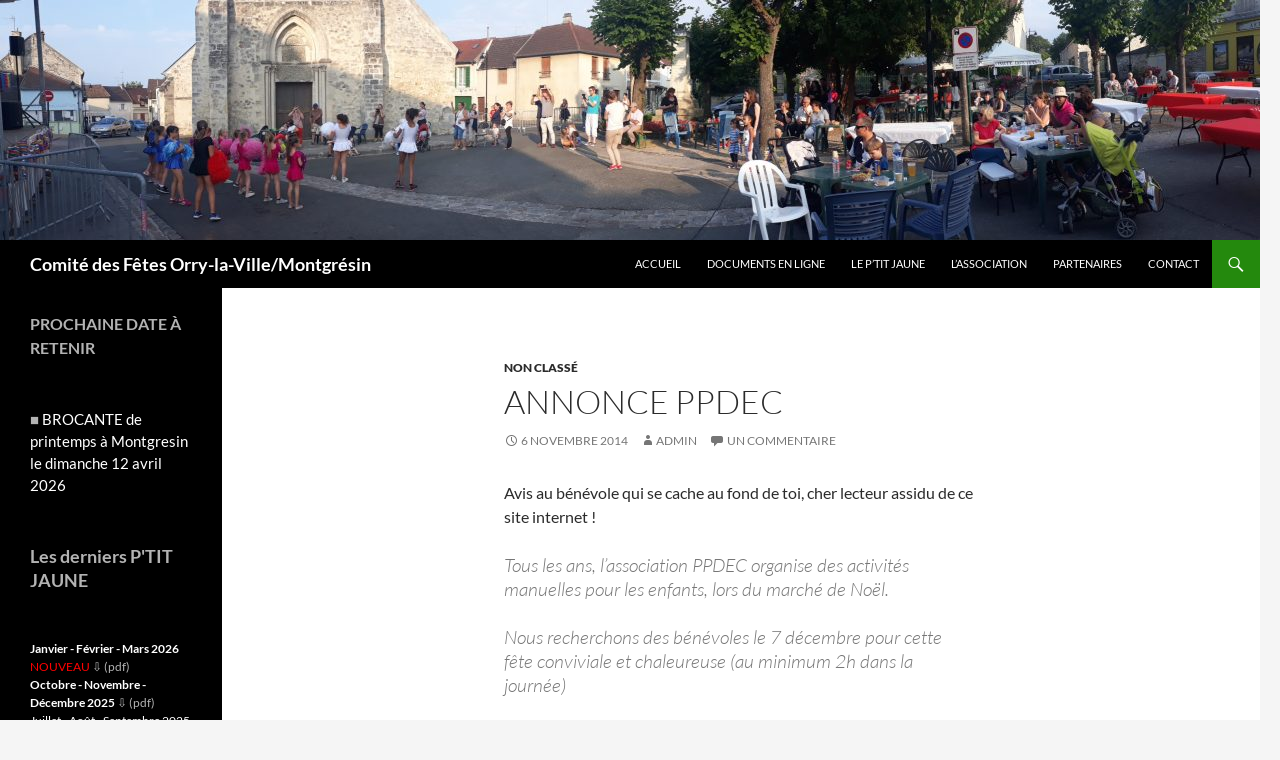

--- FILE ---
content_type: text/html; charset=UTF-8
request_url: https://www.comitedesfetesorry.fr/2014/annonce-ppdec/
body_size: 9112
content:
<!DOCTYPE html>
<!--[if IE 7]>
<html class="ie ie7" lang="fr-FR">
<![endif]-->
<!--[if IE 8]>
<html class="ie ie8" lang="fr-FR">
<![endif]-->
<!--[if !(IE 7) & !(IE 8)]><!-->
<html lang="fr-FR">
<!--<![endif]-->
<head>
	<meta charset="UTF-8">
	<meta name="viewport" content="width=device-width, initial-scale=1.0">
	<title>Annonce PPDEC | Comité des Fêtes Orry-la-Ville/Montgrésin</title>
	<link rel="profile" href="https://gmpg.org/xfn/11">
	<link rel="pingback" href="https://www.comitedesfetesorry.fr/xmlrpc.php">
	<!--[if lt IE 9]>
	<script src="/wp-content/themes/twentyfourteen/js/html5.js?ver=3.7.0"></script>
	<![endif]-->
	<meta name='robots' content='max-image-preview:large' />
	<style>img:is([sizes="auto" i], [sizes^="auto," i]) { contain-intrinsic-size: 3000px 1500px }</style>
	<link rel="alternate" type="application/rss+xml" title="Comité des Fêtes Orry-la-Ville/Montgrésin &raquo; Flux" href="https://www.comitedesfetesorry.fr/feed/" />
<link rel="alternate" type="application/rss+xml" title="Comité des Fêtes Orry-la-Ville/Montgrésin &raquo; Flux des commentaires" href="https://www.comitedesfetesorry.fr/comments/feed/" />
<link rel="alternate" type="application/rss+xml" title="Comité des Fêtes Orry-la-Ville/Montgrésin &raquo; Annonce PPDEC Flux des commentaires" href="https://www.comitedesfetesorry.fr/2014/annonce-ppdec/feed/" />
		<!-- This site uses the Google Analytics by MonsterInsights plugin v9.6.1 - Using Analytics tracking - https://www.monsterinsights.com/ -->
		<!-- Remarque : MonsterInsights n’est actuellement pas configuré sur ce site. Le propriétaire doit authentifier son compte Google Analytics dans les réglages de MonsterInsights.  -->
					<!-- No tracking code set -->
				<!-- / Google Analytics by MonsterInsights -->
		<script>
window._wpemojiSettings = {"baseUrl":"https:\/\/s.w.org\/images\/core\/emoji\/16.0.1\/72x72\/","ext":".png","svgUrl":"https:\/\/s.w.org\/images\/core\/emoji\/16.0.1\/svg\/","svgExt":".svg","source":{"concatemoji":"https:\/\/www.comitedesfetesorry.fr\/wp-includes\/js\/wp-emoji-release.min.js?ver=6.8.3"}};
/*! This file is auto-generated */
!function(s,n){var o,i,e;function c(e){try{var t={supportTests:e,timestamp:(new Date).valueOf()};sessionStorage.setItem(o,JSON.stringify(t))}catch(e){}}function p(e,t,n){e.clearRect(0,0,e.canvas.width,e.canvas.height),e.fillText(t,0,0);var t=new Uint32Array(e.getImageData(0,0,e.canvas.width,e.canvas.height).data),a=(e.clearRect(0,0,e.canvas.width,e.canvas.height),e.fillText(n,0,0),new Uint32Array(e.getImageData(0,0,e.canvas.width,e.canvas.height).data));return t.every(function(e,t){return e===a[t]})}function u(e,t){e.clearRect(0,0,e.canvas.width,e.canvas.height),e.fillText(t,0,0);for(var n=e.getImageData(16,16,1,1),a=0;a<n.data.length;a++)if(0!==n.data[a])return!1;return!0}function f(e,t,n,a){switch(t){case"flag":return n(e,"\ud83c\udff3\ufe0f\u200d\u26a7\ufe0f","\ud83c\udff3\ufe0f\u200b\u26a7\ufe0f")?!1:!n(e,"\ud83c\udde8\ud83c\uddf6","\ud83c\udde8\u200b\ud83c\uddf6")&&!n(e,"\ud83c\udff4\udb40\udc67\udb40\udc62\udb40\udc65\udb40\udc6e\udb40\udc67\udb40\udc7f","\ud83c\udff4\u200b\udb40\udc67\u200b\udb40\udc62\u200b\udb40\udc65\u200b\udb40\udc6e\u200b\udb40\udc67\u200b\udb40\udc7f");case"emoji":return!a(e,"\ud83e\udedf")}return!1}function g(e,t,n,a){var r="undefined"!=typeof WorkerGlobalScope&&self instanceof WorkerGlobalScope?new OffscreenCanvas(300,150):s.createElement("canvas"),o=r.getContext("2d",{willReadFrequently:!0}),i=(o.textBaseline="top",o.font="600 32px Arial",{});return e.forEach(function(e){i[e]=t(o,e,n,a)}),i}function t(e){var t=s.createElement("script");t.src=e,t.defer=!0,s.head.appendChild(t)}"undefined"!=typeof Promise&&(o="wpEmojiSettingsSupports",i=["flag","emoji"],n.supports={everything:!0,everythingExceptFlag:!0},e=new Promise(function(e){s.addEventListener("DOMContentLoaded",e,{once:!0})}),new Promise(function(t){var n=function(){try{var e=JSON.parse(sessionStorage.getItem(o));if("object"==typeof e&&"number"==typeof e.timestamp&&(new Date).valueOf()<e.timestamp+604800&&"object"==typeof e.supportTests)return e.supportTests}catch(e){}return null}();if(!n){if("undefined"!=typeof Worker&&"undefined"!=typeof OffscreenCanvas&&"undefined"!=typeof URL&&URL.createObjectURL&&"undefined"!=typeof Blob)try{var e="postMessage("+g.toString()+"("+[JSON.stringify(i),f.toString(),p.toString(),u.toString()].join(",")+"));",a=new Blob([e],{type:"text/javascript"}),r=new Worker(URL.createObjectURL(a),{name:"wpTestEmojiSupports"});return void(r.onmessage=function(e){c(n=e.data),r.terminate(),t(n)})}catch(e){}c(n=g(i,f,p,u))}t(n)}).then(function(e){for(var t in e)n.supports[t]=e[t],n.supports.everything=n.supports.everything&&n.supports[t],"flag"!==t&&(n.supports.everythingExceptFlag=n.supports.everythingExceptFlag&&n.supports[t]);n.supports.everythingExceptFlag=n.supports.everythingExceptFlag&&!n.supports.flag,n.DOMReady=!1,n.readyCallback=function(){n.DOMReady=!0}}).then(function(){return e}).then(function(){var e;n.supports.everything||(n.readyCallback(),(e=n.source||{}).concatemoji?t(e.concatemoji):e.wpemoji&&e.twemoji&&(t(e.twemoji),t(e.wpemoji)))}))}((window,document),window._wpemojiSettings);
</script>
<style id='wp-emoji-styles-inline-css'>

	img.wp-smiley, img.emoji {
		display: inline !important;
		border: none !important;
		box-shadow: none !important;
		height: 1em !important;
		width: 1em !important;
		margin: 0 0.07em !important;
		vertical-align: -0.1em !important;
		background: none !important;
		padding: 0 !important;
	}
</style>
<link rel='stylesheet' id='wp-block-library-css' href='https://www.comitedesfetesorry.fr/wp-includes/css/dist/block-library/style.min.css?ver=6.8.3' media='all' />
<style id='wp-block-library-theme-inline-css'>
.wp-block-audio :where(figcaption){color:#555;font-size:13px;text-align:center}.is-dark-theme .wp-block-audio :where(figcaption){color:#ffffffa6}.wp-block-audio{margin:0 0 1em}.wp-block-code{border:1px solid #ccc;border-radius:4px;font-family:Menlo,Consolas,monaco,monospace;padding:.8em 1em}.wp-block-embed :where(figcaption){color:#555;font-size:13px;text-align:center}.is-dark-theme .wp-block-embed :where(figcaption){color:#ffffffa6}.wp-block-embed{margin:0 0 1em}.blocks-gallery-caption{color:#555;font-size:13px;text-align:center}.is-dark-theme .blocks-gallery-caption{color:#ffffffa6}:root :where(.wp-block-image figcaption){color:#555;font-size:13px;text-align:center}.is-dark-theme :root :where(.wp-block-image figcaption){color:#ffffffa6}.wp-block-image{margin:0 0 1em}.wp-block-pullquote{border-bottom:4px solid;border-top:4px solid;color:currentColor;margin-bottom:1.75em}.wp-block-pullquote cite,.wp-block-pullquote footer,.wp-block-pullquote__citation{color:currentColor;font-size:.8125em;font-style:normal;text-transform:uppercase}.wp-block-quote{border-left:.25em solid;margin:0 0 1.75em;padding-left:1em}.wp-block-quote cite,.wp-block-quote footer{color:currentColor;font-size:.8125em;font-style:normal;position:relative}.wp-block-quote:where(.has-text-align-right){border-left:none;border-right:.25em solid;padding-left:0;padding-right:1em}.wp-block-quote:where(.has-text-align-center){border:none;padding-left:0}.wp-block-quote.is-large,.wp-block-quote.is-style-large,.wp-block-quote:where(.is-style-plain){border:none}.wp-block-search .wp-block-search__label{font-weight:700}.wp-block-search__button{border:1px solid #ccc;padding:.375em .625em}:where(.wp-block-group.has-background){padding:1.25em 2.375em}.wp-block-separator.has-css-opacity{opacity:.4}.wp-block-separator{border:none;border-bottom:2px solid;margin-left:auto;margin-right:auto}.wp-block-separator.has-alpha-channel-opacity{opacity:1}.wp-block-separator:not(.is-style-wide):not(.is-style-dots){width:100px}.wp-block-separator.has-background:not(.is-style-dots){border-bottom:none;height:1px}.wp-block-separator.has-background:not(.is-style-wide):not(.is-style-dots){height:2px}.wp-block-table{margin:0 0 1em}.wp-block-table td,.wp-block-table th{word-break:normal}.wp-block-table :where(figcaption){color:#555;font-size:13px;text-align:center}.is-dark-theme .wp-block-table :where(figcaption){color:#ffffffa6}.wp-block-video :where(figcaption){color:#555;font-size:13px;text-align:center}.is-dark-theme .wp-block-video :where(figcaption){color:#ffffffa6}.wp-block-video{margin:0 0 1em}:root :where(.wp-block-template-part.has-background){margin-bottom:0;margin-top:0;padding:1.25em 2.375em}
</style>
<style id='classic-theme-styles-inline-css'>
/*! This file is auto-generated */
.wp-block-button__link{color:#fff;background-color:#32373c;border-radius:9999px;box-shadow:none;text-decoration:none;padding:calc(.667em + 2px) calc(1.333em + 2px);font-size:1.125em}.wp-block-file__button{background:#32373c;color:#fff;text-decoration:none}
</style>
<style id='global-styles-inline-css'>
:root{--wp--preset--aspect-ratio--square: 1;--wp--preset--aspect-ratio--4-3: 4/3;--wp--preset--aspect-ratio--3-4: 3/4;--wp--preset--aspect-ratio--3-2: 3/2;--wp--preset--aspect-ratio--2-3: 2/3;--wp--preset--aspect-ratio--16-9: 16/9;--wp--preset--aspect-ratio--9-16: 9/16;--wp--preset--color--black: #000;--wp--preset--color--cyan-bluish-gray: #abb8c3;--wp--preset--color--white: #fff;--wp--preset--color--pale-pink: #f78da7;--wp--preset--color--vivid-red: #cf2e2e;--wp--preset--color--luminous-vivid-orange: #ff6900;--wp--preset--color--luminous-vivid-amber: #fcb900;--wp--preset--color--light-green-cyan: #7bdcb5;--wp--preset--color--vivid-green-cyan: #00d084;--wp--preset--color--pale-cyan-blue: #8ed1fc;--wp--preset--color--vivid-cyan-blue: #0693e3;--wp--preset--color--vivid-purple: #9b51e0;--wp--preset--color--green: #24890d;--wp--preset--color--dark-gray: #2b2b2b;--wp--preset--color--medium-gray: #767676;--wp--preset--color--light-gray: #f5f5f5;--wp--preset--gradient--vivid-cyan-blue-to-vivid-purple: linear-gradient(135deg,rgba(6,147,227,1) 0%,rgb(155,81,224) 100%);--wp--preset--gradient--light-green-cyan-to-vivid-green-cyan: linear-gradient(135deg,rgb(122,220,180) 0%,rgb(0,208,130) 100%);--wp--preset--gradient--luminous-vivid-amber-to-luminous-vivid-orange: linear-gradient(135deg,rgba(252,185,0,1) 0%,rgba(255,105,0,1) 100%);--wp--preset--gradient--luminous-vivid-orange-to-vivid-red: linear-gradient(135deg,rgba(255,105,0,1) 0%,rgb(207,46,46) 100%);--wp--preset--gradient--very-light-gray-to-cyan-bluish-gray: linear-gradient(135deg,rgb(238,238,238) 0%,rgb(169,184,195) 100%);--wp--preset--gradient--cool-to-warm-spectrum: linear-gradient(135deg,rgb(74,234,220) 0%,rgb(151,120,209) 20%,rgb(207,42,186) 40%,rgb(238,44,130) 60%,rgb(251,105,98) 80%,rgb(254,248,76) 100%);--wp--preset--gradient--blush-light-purple: linear-gradient(135deg,rgb(255,206,236) 0%,rgb(152,150,240) 100%);--wp--preset--gradient--blush-bordeaux: linear-gradient(135deg,rgb(254,205,165) 0%,rgb(254,45,45) 50%,rgb(107,0,62) 100%);--wp--preset--gradient--luminous-dusk: linear-gradient(135deg,rgb(255,203,112) 0%,rgb(199,81,192) 50%,rgb(65,88,208) 100%);--wp--preset--gradient--pale-ocean: linear-gradient(135deg,rgb(255,245,203) 0%,rgb(182,227,212) 50%,rgb(51,167,181) 100%);--wp--preset--gradient--electric-grass: linear-gradient(135deg,rgb(202,248,128) 0%,rgb(113,206,126) 100%);--wp--preset--gradient--midnight: linear-gradient(135deg,rgb(2,3,129) 0%,rgb(40,116,252) 100%);--wp--preset--font-size--small: 13px;--wp--preset--font-size--medium: 20px;--wp--preset--font-size--large: 36px;--wp--preset--font-size--x-large: 42px;--wp--preset--spacing--20: 0.44rem;--wp--preset--spacing--30: 0.67rem;--wp--preset--spacing--40: 1rem;--wp--preset--spacing--50: 1.5rem;--wp--preset--spacing--60: 2.25rem;--wp--preset--spacing--70: 3.38rem;--wp--preset--spacing--80: 5.06rem;--wp--preset--shadow--natural: 6px 6px 9px rgba(0, 0, 0, 0.2);--wp--preset--shadow--deep: 12px 12px 50px rgba(0, 0, 0, 0.4);--wp--preset--shadow--sharp: 6px 6px 0px rgba(0, 0, 0, 0.2);--wp--preset--shadow--outlined: 6px 6px 0px -3px rgba(255, 255, 255, 1), 6px 6px rgba(0, 0, 0, 1);--wp--preset--shadow--crisp: 6px 6px 0px rgba(0, 0, 0, 1);}:where(.is-layout-flex){gap: 0.5em;}:where(.is-layout-grid){gap: 0.5em;}body .is-layout-flex{display: flex;}.is-layout-flex{flex-wrap: wrap;align-items: center;}.is-layout-flex > :is(*, div){margin: 0;}body .is-layout-grid{display: grid;}.is-layout-grid > :is(*, div){margin: 0;}:where(.wp-block-columns.is-layout-flex){gap: 2em;}:where(.wp-block-columns.is-layout-grid){gap: 2em;}:where(.wp-block-post-template.is-layout-flex){gap: 1.25em;}:where(.wp-block-post-template.is-layout-grid){gap: 1.25em;}.has-black-color{color: var(--wp--preset--color--black) !important;}.has-cyan-bluish-gray-color{color: var(--wp--preset--color--cyan-bluish-gray) !important;}.has-white-color{color: var(--wp--preset--color--white) !important;}.has-pale-pink-color{color: var(--wp--preset--color--pale-pink) !important;}.has-vivid-red-color{color: var(--wp--preset--color--vivid-red) !important;}.has-luminous-vivid-orange-color{color: var(--wp--preset--color--luminous-vivid-orange) !important;}.has-luminous-vivid-amber-color{color: var(--wp--preset--color--luminous-vivid-amber) !important;}.has-light-green-cyan-color{color: var(--wp--preset--color--light-green-cyan) !important;}.has-vivid-green-cyan-color{color: var(--wp--preset--color--vivid-green-cyan) !important;}.has-pale-cyan-blue-color{color: var(--wp--preset--color--pale-cyan-blue) !important;}.has-vivid-cyan-blue-color{color: var(--wp--preset--color--vivid-cyan-blue) !important;}.has-vivid-purple-color{color: var(--wp--preset--color--vivid-purple) !important;}.has-black-background-color{background-color: var(--wp--preset--color--black) !important;}.has-cyan-bluish-gray-background-color{background-color: var(--wp--preset--color--cyan-bluish-gray) !important;}.has-white-background-color{background-color: var(--wp--preset--color--white) !important;}.has-pale-pink-background-color{background-color: var(--wp--preset--color--pale-pink) !important;}.has-vivid-red-background-color{background-color: var(--wp--preset--color--vivid-red) !important;}.has-luminous-vivid-orange-background-color{background-color: var(--wp--preset--color--luminous-vivid-orange) !important;}.has-luminous-vivid-amber-background-color{background-color: var(--wp--preset--color--luminous-vivid-amber) !important;}.has-light-green-cyan-background-color{background-color: var(--wp--preset--color--light-green-cyan) !important;}.has-vivid-green-cyan-background-color{background-color: var(--wp--preset--color--vivid-green-cyan) !important;}.has-pale-cyan-blue-background-color{background-color: var(--wp--preset--color--pale-cyan-blue) !important;}.has-vivid-cyan-blue-background-color{background-color: var(--wp--preset--color--vivid-cyan-blue) !important;}.has-vivid-purple-background-color{background-color: var(--wp--preset--color--vivid-purple) !important;}.has-black-border-color{border-color: var(--wp--preset--color--black) !important;}.has-cyan-bluish-gray-border-color{border-color: var(--wp--preset--color--cyan-bluish-gray) !important;}.has-white-border-color{border-color: var(--wp--preset--color--white) !important;}.has-pale-pink-border-color{border-color: var(--wp--preset--color--pale-pink) !important;}.has-vivid-red-border-color{border-color: var(--wp--preset--color--vivid-red) !important;}.has-luminous-vivid-orange-border-color{border-color: var(--wp--preset--color--luminous-vivid-orange) !important;}.has-luminous-vivid-amber-border-color{border-color: var(--wp--preset--color--luminous-vivid-amber) !important;}.has-light-green-cyan-border-color{border-color: var(--wp--preset--color--light-green-cyan) !important;}.has-vivid-green-cyan-border-color{border-color: var(--wp--preset--color--vivid-green-cyan) !important;}.has-pale-cyan-blue-border-color{border-color: var(--wp--preset--color--pale-cyan-blue) !important;}.has-vivid-cyan-blue-border-color{border-color: var(--wp--preset--color--vivid-cyan-blue) !important;}.has-vivid-purple-border-color{border-color: var(--wp--preset--color--vivid-purple) !important;}.has-vivid-cyan-blue-to-vivid-purple-gradient-background{background: var(--wp--preset--gradient--vivid-cyan-blue-to-vivid-purple) !important;}.has-light-green-cyan-to-vivid-green-cyan-gradient-background{background: var(--wp--preset--gradient--light-green-cyan-to-vivid-green-cyan) !important;}.has-luminous-vivid-amber-to-luminous-vivid-orange-gradient-background{background: var(--wp--preset--gradient--luminous-vivid-amber-to-luminous-vivid-orange) !important;}.has-luminous-vivid-orange-to-vivid-red-gradient-background{background: var(--wp--preset--gradient--luminous-vivid-orange-to-vivid-red) !important;}.has-very-light-gray-to-cyan-bluish-gray-gradient-background{background: var(--wp--preset--gradient--very-light-gray-to-cyan-bluish-gray) !important;}.has-cool-to-warm-spectrum-gradient-background{background: var(--wp--preset--gradient--cool-to-warm-spectrum) !important;}.has-blush-light-purple-gradient-background{background: var(--wp--preset--gradient--blush-light-purple) !important;}.has-blush-bordeaux-gradient-background{background: var(--wp--preset--gradient--blush-bordeaux) !important;}.has-luminous-dusk-gradient-background{background: var(--wp--preset--gradient--luminous-dusk) !important;}.has-pale-ocean-gradient-background{background: var(--wp--preset--gradient--pale-ocean) !important;}.has-electric-grass-gradient-background{background: var(--wp--preset--gradient--electric-grass) !important;}.has-midnight-gradient-background{background: var(--wp--preset--gradient--midnight) !important;}.has-small-font-size{font-size: var(--wp--preset--font-size--small) !important;}.has-medium-font-size{font-size: var(--wp--preset--font-size--medium) !important;}.has-large-font-size{font-size: var(--wp--preset--font-size--large) !important;}.has-x-large-font-size{font-size: var(--wp--preset--font-size--x-large) !important;}
:where(.wp-block-post-template.is-layout-flex){gap: 1.25em;}:where(.wp-block-post-template.is-layout-grid){gap: 1.25em;}
:where(.wp-block-columns.is-layout-flex){gap: 2em;}:where(.wp-block-columns.is-layout-grid){gap: 2em;}
:root :where(.wp-block-pullquote){font-size: 1.5em;line-height: 1.6;}
</style>
<link rel='stylesheet' id='twentyfourteen-lato-css' href='/wp-content/themes/twentyfourteen/fonts/font-lato.css?ver=20230328' media='all' />
<link rel='stylesheet' id='genericons-css' href='/wp-content/themes/twentyfourteen/genericons/genericons.css?ver=3.0.3' media='all' />
<link rel='stylesheet' id='twentyfourteen-style-css' href='/wp-content/themes/twentyfourteen/style.css?ver=20250715' media='all' />
<link rel='stylesheet' id='twentyfourteen-block-style-css' href='/wp-content/themes/twentyfourteen/css/blocks.css?ver=20250715' media='all' />
<!--[if lt IE 9]>
<link rel='stylesheet' id='twentyfourteen-ie-css' href='/wp-content/themes/twentyfourteen/css/ie.css?ver=20140711' media='all' />
<![endif]-->
<script src="https://www.comitedesfetesorry.fr/wp-includes/js/jquery/jquery.min.js?ver=3.7.1" id="jquery-core-js"></script>
<script src="https://www.comitedesfetesorry.fr/wp-includes/js/jquery/jquery-migrate.min.js?ver=3.4.1" id="jquery-migrate-js"></script>
<script src="/wp-content/themes/twentyfourteen/js/functions.js?ver=20230526" id="twentyfourteen-script-js" defer data-wp-strategy="defer"></script>
<link rel="https://api.w.org/" href="https://www.comitedesfetesorry.fr/wp-json/" /><link rel="alternate" title="JSON" type="application/json" href="https://www.comitedesfetesorry.fr/wp-json/wp/v2/posts/168" /><link rel="EditURI" type="application/rsd+xml" title="RSD" href="https://www.comitedesfetesorry.fr/xmlrpc.php?rsd" />
<meta name="generator" content="WordPress 6.8.3" />
<link rel="canonical" href="https://www.comitedesfetesorry.fr/2014/annonce-ppdec/" />
<link rel='shortlink' href='https://www.comitedesfetesorry.fr/?p=168' />
<link rel="alternate" title="oEmbed (JSON)" type="application/json+oembed" href="https://www.comitedesfetesorry.fr/wp-json/oembed/1.0/embed?url=https%3A%2F%2Fwww.comitedesfetesorry.fr%2F2014%2Fannonce-ppdec%2F" />
<link rel="alternate" title="oEmbed (XML)" type="text/xml+oembed" href="https://www.comitedesfetesorry.fr/wp-json/oembed/1.0/embed?url=https%3A%2F%2Fwww.comitedesfetesorry.fr%2F2014%2Fannonce-ppdec%2F&#038;format=xml" />
<style>.recentcomments a{display:inline !important;padding:0 !important;margin:0 !important;}</style>		<style type="text/css" id="twentyfourteen-header-css">
				.site-title a {
			color: #ffffff;
		}
		</style>
		<link rel="icon" href="/wp-content/uploads/2017/12/cropped-logo_comite_2-32x32.jpg" sizes="32x32" />
<link rel="icon" href="/wp-content/uploads/2017/12/cropped-logo_comite_2-192x192.jpg" sizes="192x192" />
<link rel="apple-touch-icon" href="/wp-content/uploads/2017/12/cropped-logo_comite_2-180x180.jpg" />
<meta name="msapplication-TileImage" content="/wp-content/uploads/2017/12/cropped-logo_comite_2-270x270.jpg" />
		<style id="wp-custom-css">
			.post-thumbnail{display:none;}		</style>
		</head>

<body class="wp-singular post-template-default single single-post postid-168 single-format-standard wp-embed-responsive wp-theme-twentyfourteen header-image full-width footer-widgets singular">
<a class="screen-reader-text skip-link" href="#content">
	Aller au contenu</a>
<div id="page" class="hfeed site">
			<div id="site-header">
		<a href="https://www.comitedesfetesorry.fr/" rel="home" >
			<img src="https://www.comitedesfetesorry.fr/wp-content/uploads/2018/08/cropped-20180713_195425.jpg" width="1260" height="240" alt="Comité des Fêtes Orry-la-Ville/Montgrésin" srcset="/wp-content/uploads/2018/08/cropped-20180713_195425.jpg 1260w, /wp-content/uploads/2018/08/cropped-20180713_195425-300x57.jpg 300w, /wp-content/uploads/2018/08/cropped-20180713_195425-768x146.jpg 768w, /wp-content/uploads/2018/08/cropped-20180713_195425-1024x195.jpg 1024w" sizes="(max-width: 1260px) 100vw, 1260px" decoding="async" fetchpriority="high" />		</a>
	</div>
	
	<header id="masthead" class="site-header">
		<div class="header-main">
			<h1 class="site-title"><a href="https://www.comitedesfetesorry.fr/" rel="home" >Comité des Fêtes Orry-la-Ville/Montgrésin</a></h1>

			<div class="search-toggle">
				<a href="#search-container" class="screen-reader-text" aria-expanded="false" aria-controls="search-container">
					Recherche				</a>
			</div>

			<nav id="primary-navigation" class="site-navigation primary-navigation">
				<button class="menu-toggle">Menu principal</button>
				<div class="menu-top-container"><ul id="primary-menu" class="nav-menu"><li id="menu-item-645" class="menu-item menu-item-type-custom menu-item-object-custom menu-item-home menu-item-645"><a href="http://www.comitedesfetesorry.fr">Accueil</a></li>
<li id="menu-item-647" class="menu-item menu-item-type-post_type menu-item-object-page menu-item-647"><a href="https://www.comitedesfetesorry.fr/documents-en-ligne/">Documents en ligne</a></li>
<li id="menu-item-648" class="menu-item menu-item-type-post_type menu-item-object-page menu-item-648"><a href="https://www.comitedesfetesorry.fr/le-ptit-jaune/">Le p&rsquo;tit jaune</a></li>
<li id="menu-item-646" class="menu-item menu-item-type-post_type menu-item-object-page menu-item-646"><a href="https://www.comitedesfetesorry.fr/lassociation/">L&rsquo;association</a></li>
<li id="menu-item-652" class="menu-item menu-item-type-post_type menu-item-object-page menu-item-652"><a href="https://www.comitedesfetesorry.fr/partenaires/">Partenaires</a></li>
<li id="menu-item-657" class="menu-item menu-item-type-post_type menu-item-object-page menu-item-657"><a href="https://www.comitedesfetesorry.fr/contact/">Contact</a></li>
</ul></div>			</nav>
		</div>

		<div id="search-container" class="search-box-wrapper hide">
			<div class="search-box">
				<form role="search" method="get" class="search-form" action="https://www.comitedesfetesorry.fr/">
				<label>
					<span class="screen-reader-text">Rechercher :</span>
					<input type="search" class="search-field" placeholder="Rechercher…" value="" name="s" />
				</label>
				<input type="submit" class="search-submit" value="Rechercher" />
			</form>			</div>
		</div>
	</header><!-- #masthead -->

	<div id="main" class="site-main">

	<div id="primary" class="content-area">
		<div id="content" class="site-content" role="main">
			
<article id="post-168" class="post-168 post type-post status-publish format-standard hentry category-non-classe">
	
	<header class="entry-header">
				<div class="entry-meta">
			<span class="cat-links"><a href="https://www.comitedesfetesorry.fr/category/non-classe/" rel="category tag">Non classé</a></span>
		</div>
			<h1 class="entry-title">Annonce PPDEC</h1>
		<div class="entry-meta">
			<span class="entry-date"><a href="https://www.comitedesfetesorry.fr/2014/annonce-ppdec/" rel="bookmark"><time class="entry-date" datetime="2014-11-06T18:56:00+02:00">6 novembre 2014</time></a></span> <span class="byline"><span class="author vcard"><a class="url fn n" href="https://www.comitedesfetesorry.fr/author/admin/" rel="author">Admin</a></span></span>			<span class="comments-link"><a href="https://www.comitedesfetesorry.fr/2014/annonce-ppdec/#comments">Un commentaire</a></span>
						</div><!-- .entry-meta -->
	</header><!-- .entry-header -->

		<div class="entry-content">
		<p>Avis au bénévole qui se cache au fond de toi, cher lecteur assidu de ce site internet !</p>
<blockquote><p>Tous les ans, l’association PPDEC organise des activités manuelles pour les enfants, lors du marché de Noël.</p>
<p>Nous recherchons des bénévoles le 7 décembre pour cette fête conviviale et chaleureuse (au minimum 2h dans la journée)</p>
<p>Si vous pouvez venir nous aider à garder le village vivant, pour les enfants de la commune,contactez-nous : <a style="color: #1155cc;" href="mailto:eiatrino@omelior.com" target="_blank" rel="noopener">eiatrino@omelior.com</a> ou 06 78 95 16 22</p></blockquote>
	</div><!-- .entry-content -->
	
	</article><!-- #post-168 -->
		<nav class="navigation post-navigation">
		<h1 class="screen-reader-text">
			Navigation des articles		</h1>
		<div class="nav-links">
			<a href="https://www.comitedesfetesorry.fr/2014/le-ptit-jaune-novembredecembre/" rel="prev"><span class="meta-nav">Article précédent</span>Le P&rsquo;tit Jaune novembre/décembre</a><a href="https://www.comitedesfetesorry.fr/2014/concours-de-noel-2014/" rel="next"><span class="meta-nav">Article suivant</span>Concours de Noël 2014</a>			</div><!-- .nav-links -->
		</nav><!-- .navigation -->
		
<div id="comments" class="comments-area">

	
	<h2 class="comments-title">
		Une réflexion sur « Annonce PPDEC »	</h2>

		
	<ol class="comment-list">
				<li id="comment-49" class="comment even thread-even depth-1">
			<article id="div-comment-49" class="comment-body">
				<footer class="comment-meta">
					<div class="comment-author vcard">
						<img alt='' src='https://secure.gravatar.com/avatar/48cd7d0eb212e4f56b94ba4d358542d15b367fabdb7a2ab1eac64f03b76b11c9?s=34&#038;d=mm&#038;r=g' srcset='https://secure.gravatar.com/avatar/48cd7d0eb212e4f56b94ba4d358542d15b367fabdb7a2ab1eac64f03b76b11c9?s=68&#038;d=mm&#038;r=g 2x' class='avatar avatar-34 photo' height='34' width='34' decoding='async'/>						<b class="fn"><a href="http://cdflces.fr" class="url" rel="ugc external nofollow">Comité des Fêtes de La Chapelle-En-Serval</a></b> <span class="says">dit :</span>					</div><!-- .comment-author -->

					<div class="comment-metadata">
						<a href="https://www.comitedesfetesorry.fr/2014/annonce-ppdec/#comment-49"><time datetime="2015-01-06T17:32:51+02:00">6 janvier 2015 à 17 h 32 min</time></a>					</div><!-- .comment-metadata -->

									</footer><!-- .comment-meta -->

				<div class="comment-content">
					<p>Toute l&rsquo;équipe du Comité des Fêtes de La Chapelle-En-Serval vous souhaite une excellente année 2015!</p>
<p>Que cette année voit se construire une une collaboration jusque là inédite entre nos 2 CdF.</p>
<p>Que nos villages s&rsquo;animent pour le bonheur de tous les Capellois et Orrygeois!</p>
<p>Le Comité des Fêtes de La Chapelle-En-Serval.</p>
				</div><!-- .comment-content -->

							</article><!-- .comment-body -->
		</li><!-- #comment-## -->
	</ol><!-- .comment-list -->

		
			<p class="no-comments">Les commentaires sont fermés.</p>
	
	
	
</div><!-- #comments -->
		</div><!-- #content -->
	</div><!-- #primary -->

<div id="secondary">
	
	
		<div id="primary-sidebar" class="primary-sidebar widget-area" role="complementary">
		<aside id="block-8" class="widget widget_block">
<h3 class="wp-block-heading">PROCHAINE DATE À RETENIR</h3>
</aside><aside id="block-9" class="widget widget_block">
<ul style="font-size:15px" class="wp-block-list">
<li>■ <a href="https://www.comitedesfetesorry.fr/2025/brocante-de-montgresin-le-dimanche-12-avril-2026/">BROCANTE de printemps à Montgresin le dimanche 12 avril 2026</a></li>
</ul>
</aside><aside id="block-13" class="widget widget_block">
<h2 class="wp-block-heading">Les derniers P'TIT JAUNE</h2>
</aside><aside id="block-14" class="widget widget_block widget_text">
<p><strong><a href="/wp-content/uploads/2025/12/Petit-Jaune-Janvier-mars-26v1.pdf" target="_blank" rel="noreferrer noopener">Janvier - Février - Mars 2026</a> </strong><br><mark style="background-color:rgba(0, 0, 0, 0);color:#ff0000" class="has-inline-color">NOUVEAU</mark> ⇩ (pdf)<br><strong><a href="/wp-content/uploads/2025/09/Petit-jaune-octobre-novembre-decembre-2025.pdf" target="_blank" rel="noreferrer noopener">Octobre - Novembre - Décembre 2025</a> </strong>⇩ (pdf)<br><a href="/wp-content/uploads/2025/07/Petit-Jaune-juillet-aout-septembre-2025-V4.pdf" target="_blank" rel="noreferrer noopener">Juillet - Août - Septembre 2025</a> ⇩ (pdf)</p>
</aside><aside id="categories-4" class="widget widget_categories"><h1 class="widget-title">Catégories</h1><nav aria-label="Catégories">
			<ul>
					<li class="cat-item cat-item-2"><a href="https://www.comitedesfetesorry.fr/category/13-juillet/">13 juillet</a>
</li>
	<li class="cat-item cat-item-14"><a href="https://www.comitedesfetesorry.fr/category/brocante-montgresin/">Brocante Montgrésin</a>
</li>
	<li class="cat-item cat-item-3"><a href="https://www.comitedesfetesorry.fr/category/brocante-orry/">Brocante Orry</a>
</li>
	<li class="cat-item cat-item-13"><a href="https://www.comitedesfetesorry.fr/category/ca-se-passe-a-orry/">Ça se passe à Orry&#8230;</a>
</li>
	<li class="cat-item cat-item-12"><a href="https://www.comitedesfetesorry.fr/category/ca-se-passe-aux-alentours/">Ça se passe aux alentours&#8230;</a>
</li>
	<li class="cat-item cat-item-9"><a href="https://www.comitedesfetesorry.fr/category/concours-de-noel/">Concours de Noël</a>
</li>
	<li class="cat-item cat-item-7"><a href="https://www.comitedesfetesorry.fr/category/le-ptit-jaune/">Le p&#039;tit jaune</a>
</li>
	<li class="cat-item cat-item-11"><a href="https://www.comitedesfetesorry.fr/category/loto/">Loto</a>
</li>
	<li class="cat-item cat-item-4"><a href="https://www.comitedesfetesorry.fr/category/marche-artisanal/">Marché artisanal</a>
</li>
	<li class="cat-item cat-item-10"><a href="https://www.comitedesfetesorry.fr/category/marche-de-noel/">Marché de Noël</a>
</li>
	<li class="cat-item cat-item-1"><a href="https://www.comitedesfetesorry.fr/category/non-classe/">Non classé</a>
</li>
	<li class="cat-item cat-item-5"><a href="https://www.comitedesfetesorry.fr/category/orrygeoise/">Orrygeoise</a>
</li>
	<li class="cat-item cat-item-6"><a href="https://www.comitedesfetesorry.fr/category/quelques-photos/">Quelques photos&#8230;</a>
</li>
			</ul>

			</nav></aside>	</div><!-- #primary-sidebar -->
	</div><!-- #secondary -->

		</div><!-- #main -->

		<footer id="colophon" class="site-footer">

			
<div id="supplementary">
	<div id="footer-sidebar" class="footer-sidebar widget-area" role="complementary">
		<aside id="nav_menu-3" class="widget widget_nav_menu"><h1 class="widget-title">Plan du site</h1><nav class="menu-top-container" aria-label="Plan du site"><ul id="menu-top" class="menu"><li class="menu-item menu-item-type-custom menu-item-object-custom menu-item-home menu-item-645"><a href="http://www.comitedesfetesorry.fr">Accueil</a></li>
<li class="menu-item menu-item-type-post_type menu-item-object-page menu-item-647"><a href="https://www.comitedesfetesorry.fr/documents-en-ligne/">Documents en ligne</a></li>
<li class="menu-item menu-item-type-post_type menu-item-object-page menu-item-648"><a href="https://www.comitedesfetesorry.fr/le-ptit-jaune/">Le p&rsquo;tit jaune</a></li>
<li class="menu-item menu-item-type-post_type menu-item-object-page menu-item-646"><a href="https://www.comitedesfetesorry.fr/lassociation/">L&rsquo;association</a></li>
<li class="menu-item menu-item-type-post_type menu-item-object-page menu-item-652"><a href="https://www.comitedesfetesorry.fr/partenaires/">Partenaires</a></li>
<li class="menu-item menu-item-type-post_type menu-item-object-page menu-item-657"><a href="https://www.comitedesfetesorry.fr/contact/">Contact</a></li>
</ul></nav></aside><aside id="search-7" class="widget widget_search"><h1 class="widget-title">Perdu sur le site ?</h1><form role="search" method="get" class="search-form" action="https://www.comitedesfetesorry.fr/">
				<label>
					<span class="screen-reader-text">Rechercher :</span>
					<input type="search" class="search-field" placeholder="Rechercher…" value="" name="s" />
				</label>
				<input type="submit" class="search-submit" value="Rechercher" />
			</form></aside>	</div><!-- #footer-sidebar -->
</div><!-- #supplementary -->

			<div class="site-info">
												<a href="https://wordpress.org/" class="imprint">
					Fièrement propulsé par WordPress				</a>
			</div><!-- .site-info -->
		</footer><!-- #colophon -->
	</div><!-- #page -->

	<script type="speculationrules">
{"prefetch":[{"source":"document","where":{"and":[{"href_matches":"\/*"},{"not":{"href_matches":["\/wp-*.php","\/wp-admin\/*","\/wp-content\/uploads\/*","\/wp-content\/*","\/wp-content\/plugins\/*","\/wp-content\/themes\/twentyfourteen\/*","\/*\\?(.+)"]}},{"not":{"selector_matches":"a[rel~=\"nofollow\"]"}},{"not":{"selector_matches":".no-prefetch, .no-prefetch a"}}]},"eagerness":"conservative"}]}
</script>
<script src="https://www.comitedesfetesorry.fr/wp-includes/js/imagesloaded.min.js?ver=5.0.0" id="imagesloaded-js"></script>
<script src="https://www.comitedesfetesorry.fr/wp-includes/js/masonry.min.js?ver=4.2.2" id="masonry-js"></script>
<script src="https://www.comitedesfetesorry.fr/wp-includes/js/jquery/jquery.masonry.min.js?ver=3.1.2b" id="jquery-masonry-js"></script>
</body>
</html>
